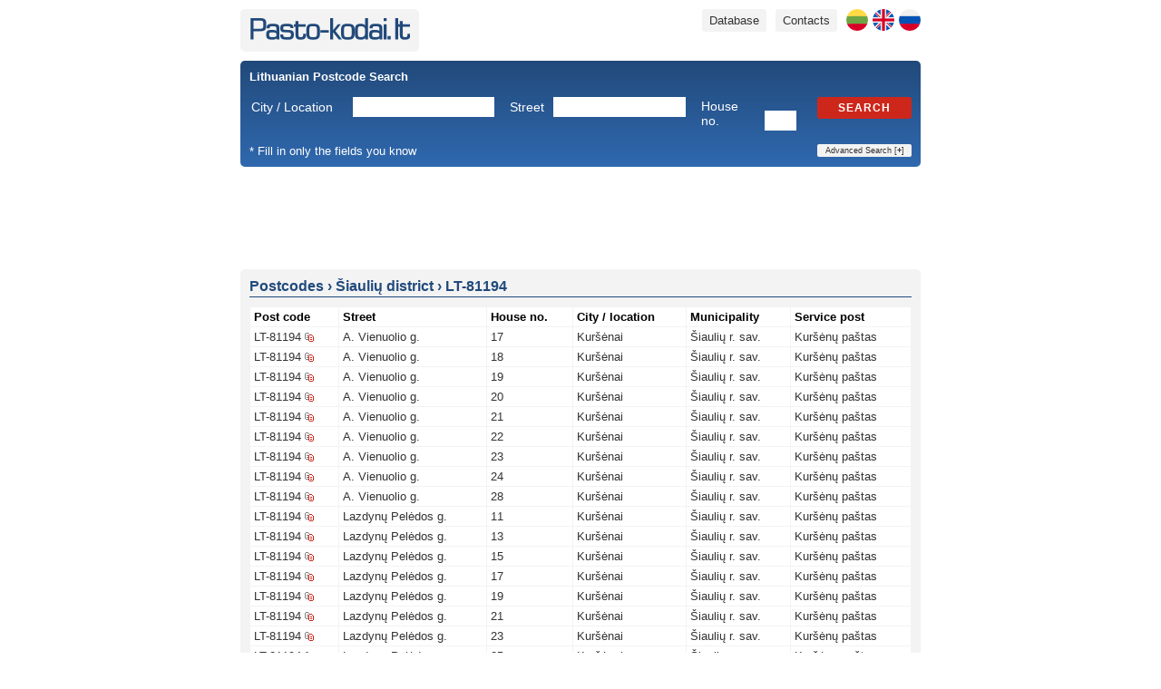

--- FILE ---
content_type: text/html; charset=UTF-8
request_url: https://www.pasto-kodai.lt/en/zip-code-lt-81194
body_size: 6111
content:
<!DOCTYPE html>
<html xmlns="http://www.w3.org/1999/xhtml" xmlns:v="urn:schemas-microsoft-com:vml" prefix="og: https://ogp.me/ns#" lang="en">
	<head>
		<base href="https://www.pasto-kodai.lt/" />
		<base target="_top" />
		<meta http-equiv="Content-Type" content="text/html; charset=utf-8" />
		<meta http-equiv="Content-Language" content="en" />
		<title>Postcode LT-81194 | Pasto-kodai.lt</title>
		<meta name="description" content="Postcode LT-81194 addresses. Postcode search. Zip codes." />
		<meta name="keywords" content="Postcodes, codes, code, post, post, address, city, street, search, zip codes, list, Lithuanian, Lithuania" />
		<meta name="author" content="Pasto-kodai.lt" />
		<meta name="robots" content="index,follow" />
		<meta name="viewport" content="width=device-width, initial-scale=1" />
		<meta name="google-site-verification" content="judwdr_xDuivpUybEUIJm6YnKsFBgE8Elm2oBfqeoN4" />
		<link rel="stylesheet" type="text/css" href="style/main.min.css" />
		<link rel="shortcut icon" href="images/favicon.ico" />
				<script type="text/javascript" src="js/all.min.1.js"></script>
													<link rel="alternate" hreflang="lt" href="https://www.pasto-kodai.lt/pasto-kodas-lt-81194" />							<link rel="alternate" hreflang="en" href="https://www.pasto-kodai.lt/en/zip-code-lt-81194" />							<link rel="alternate" hreflang="ru" href="https://www.pasto-kodai.lt/ru/pochtovyj-indeks-lt-81194" />							<meta property="og:url" content="https://www.pasto-kodai.lt/" />
		<meta property="og:type" content="website" />
		<meta property="og:title" content="Postcode LT-81194 | Pasto-kodai.lt" />
		<meta property="og:description" content="Postcode LT-81194 addresses. Postcode search. Zip codes." />
		<meta property="og:image" content="https://www.pasto-kodai.lt/images/pvz.png" />
					
			</head>
	<body>
		<div class="pageContainer">
			<div class="pageHeader">
				<div class="logo floatLeft">
					<a href="https://www.pasto-kodai.lt/en/" title="Postcodes"><img src="images/pasto-kodai.png" width="177" height="24" alt="Postcodes" title="Postcodes" /></a>
				</div>
				<div class="menu floatRight">
					<a href="https://www.pasto-kodai.lt/ru/pochtovyj-indeks-lt-81194" title="На русском" class="language ru" hreflang="ru"></a>
					<a href="https://www.pasto-kodai.lt/en/zip-code-lt-81194" title="In English" class="language en" hreflang="en"></a>
					<a href="https://www.pasto-kodai.lt/pasto-kodas-lt-81194" title="Lietuviškai" class="language lt" hreflang="lt"></a>
					<a href="https://www.pasto-kodai.lt/en/contacts" class="desktopOnly" title="Site Contacts">Contacts</a>
					<a href="https://www.pasto-kodai.lt/en/database" title="Database of all Lithuanian postal codes">Database</a>
									</div>
				<div class="clearFloat"></div>
			</div>
			<div class="searchForm">
				<form method="get" action="https://www.pasto-kodai.lt/en/search-postal-codes" id="searchForm">
	<div class="title">
		<strong>Lithuanian Postcode Search</strong>
	</div>
	<div>
		<div class="field">
			<label for="m" style="width: 106px;">City / Location</label>
			<input type="text" id="m" name="m" value="" style="width:150px" />
		</div>
		<div class="field">
			<label for="g" style="width: 42px;">Street</label>
			<input type="text" id="g" name="g" value="" style="width:140px" />
		</div>
		<div class="field">
			<label for="n" style="width: 64px;">House no.</label>
			<input type="text" id="n" name="n" value="" style="width:29px" maxlength="5" />
		</div>
		<div class="floatRight">
			<button type="submit" id="find">Search</button>
		</div>
		<div class="clearFloat"></div>
	</div>
	<div class="advanced">
		<div class="field">
			<label for="s" style="width: 106px;">Municipality</label>
			<select id="s" name="s" style="width: 156px;">
				<option value=""></option>
	<option value="37">Akmenės r. sav.</option>
	<option value="1">Alytaus m. sav.</option>
	<option value="2">Alytaus r. sav.</option>
	<option value="48">Anykščių r. sav.</option>
	<option value="10">Birštono sav.</option>
	<option value="30">Biržų r. sav.</option>
	<option value="4">Druskininkų sav.</option>
	<option value="58">Elektrėnų sav.</option>
	<option value="49">Ignalinos r. sav.</option>
	<option value="6">Jonavos r. sav.</option>
	<option value="36">Joniškio r. sav.</option>
	<option value="41">Jurbarko r. sav.</option>
	<option value="7">Kaišiadorių r. sav.</option>
	<option value="22">Kalvarijos sav.</option>
	<option value="13">Kauno m. sav.</option>
	<option value="12">Kauno r. sav.</option>
	<option value="23">Kazlų Rūdos sav.</option>
	<option value="8">Kėdainių r. sav.</option>
	<option value="38">Kelmės r. sav.</option>
	<option value="16">Klaipėdos m. sav.</option>
	<option value="14">Klaipėdos r. sav.</option>
	<option value="17">Kretingos r. sav.</option>
	<option value="29">Kupiškio r. sav.</option>
	<option value="5">Lazdijų r. sav.</option>
	<option value="21">Marijampolės sav.</option>
	<option value="44">Mažeikių r. sav.</option>
	<option value="52">Molėtų r. sav.</option>
	<option value="18">Neringos sav.</option>
	<option value="40">Pagėgių sav.</option>
	<option value="35">Pakruojo r. sav.</option>
	<option value="15">Palangos m. sav.</option>
	<option value="26">Panevėžio m. sav.</option>
	<option value="27">Panevėžio r. sav.</option>
	<option value="28">Pasvalio r. sav.</option>
	<option value="45">Plungės r. sav.</option>
	<option value="9">Prienų r. sav.</option>
	<option value="34">Radviliškio r. sav.</option>
	<option value="11">Raseinių r. sav.</option>
	<option value="46">Rietavo sav.</option>
	<option value="31">Rokiškio r. sav.</option>
	<option value="19">Skuodo r. sav.</option>
	<option value="25">Šakių r. sav.</option>
	<option value="53">Šalčininkų r. sav.</option>
	<option value="33">Šiaulių m. sav.</option>
	<option value="32">Šiaulių r. sav.</option>
	<option value="42">Šilalės r. sav.</option>
	<option value="20">Šilutės r. sav.</option>
	<option value="55">Širvintų r. sav.</option>
	<option value="54">Švenčionių r. sav.</option>
	<option value="39">Tauragės r. sav.</option>
	<option value="43">Telšių r. sav.</option>
	<option value="57">Trakų r. sav.</option>
	<option value="56">Ukmergės r. sav.</option>
	<option value="47">Utenos r. sav.</option>
	<option value="3">Varėnos r. sav.</option>
	<option value="24">Vilkaviškio r. sav.</option>
	<option value="59">Vilniaus m. sav.</option>
	<option value="60">Vilniaus r. sav.</option>
	<option value="50">Visagino sav.</option>
	<option value="51">Zarasų r. sav.</option>

			</select>
		</div>
		<div class="field">
			<label for="p" style="width: 42px;">Post</label>
			<select id="p" name="p" style="width: 268px;">
				<option value=""></option>
	<option value="53067">Akademijos paštas Kauno r. sav.</option>
	<option value="58053">Akademijos paštas Kėdainių r. sav.</option>
	<option value="99189">Akmenės paštas</option>
	<option value="62001">Alytaus centrinis paštas</option>
	<option value="90042">Alsėdžių paštas</option>
	<option value="29001">Anykščių paštas</option>
	<option value="60019">Ariogalos paštas</option>
	<option value="21034">Aukštadvario paštas</option>
	<option value="14013">Avižienių paštas</option>
	<option value="54059">Babtų paštas</option>
	<option value="82025">Baisogalos paštas</option>
	<option value="59015">Balbieriškio paštas</option>
	<option value="17035">Baltosios Vokės paštas</option>
	<option value="60010">Betygalos paštas</option>
	<option value="15023">Bezdonių paštas</option>
	<option value="59009">Birštono paštas</option>
	<option value="41001">Biržų paštas</option>
	<option value="97023">Darbėnų paštas</option>
	<option value="64009">Daugų paštas</option>
	<option value="38016">Dembavos paštas</option>
	<option value="17008">Dieveniškių paštas</option>
	<option value="54066">Domeikavos paštas</option>
	<option value="96011">Dovilų paštas</option>
	<option value="66001">Druskininkų paštas</option>
	<option value="30042">Dūkšto paštas</option>
	<option value="32029">Dusetų paštas</option>
	<option value="17017">Eišiškių paštas</option>
	<option value="26001">Elektrėnų paštas</option>
	<option value="53079">Ežerėlio paštas</option>
	<option value="13001">Galgių paštas</option>
	<option value="96001">Gargždų paštas</option>
	<option value="53030">Garliavos paštas</option>
	<option value="71085">Gelgaudiškio paštas</option>
	<option value="81033">Ginkūnų paštas</option>
	<option value="54055">Giraitės paštas</option>
	<option value="27001">Grigiškių paštas</option>
	<option value="82034">Grinkiškio paštas</option>
	<option value="30001">Ignalinos paštas</option>
	<option value="17038">Jašiūnų paštas</option>
	<option value="59058">Jiezno paštas</option>
	<option value="55014">Jonavos 4-asis paštas</option>
	<option value="55001">Jonavos paštas</option>
	<option value="39027">Joniškėlio paštas</option>
	<option value="99355">Joniškio paštas</option>
	<option value="69052">Jungėnų paštas</option>
	<option value="89082">Juodeikių paštas</option>
	<option value="14001">Juodšilių paštas</option>
	<option value="42063">Juodupės paštas</option>
	<option value="74001">Jurbarko paštas</option>
	<option value="74006">Jurbarkų paštas</option>
	<option value="56001">Kaišiadorių paštas</option>
	<option value="75044">Kaltinėnų paštas</option>
	<option value="69030">Kalvarijos paštas</option>
	<option value="13010">Kalvelių paštas</option>
	<option value="42022">Kamajų paštas</option>
	<option value="54085">Karmėlavos paštas</option>
	<option value="46001">Kauno 10-asis paštas</option>
	<option value="52005">Kauno 14-asis paštas</option>
	<option value="46005">Kauno 18-asis paštas</option>
	<option value="99181">Kauno 20-asis paštas</option>
	<option value="47001">Kauno 21-asis paštas</option>
	<option value="52001">Kauno 23-iasis paštas</option>
	<option value="99352">Kauno 3-asis paštas</option>
	<option value="51001">Kauno 31-asis paštas</option>
	<option value="48001">Kauno 40-asis paštas</option>
	<option value="50019">Kauno 41-asis paštas</option>
	<option value="49001">Kauno 43-iasis paštas</option>
	<option value="47009">Kauno 8-asis paštas</option>
	<option value="50001">Kauno 9-asis paštas</option>
	<option value="44001">Kauno centrinis paštas</option>
	<option value="99351">Kauno Šilainių siuntų centras</option>
	<option value="29021">Kavarsko paštas</option>
	<option value="69083">Kazlų Rūdos paštas</option>
	<option value="57005">Kėdainių 1-asis paštas</option>
	<option value="57001">Kėdainių paštas</option>
	<option value="86001">Kelmės paštas</option>
	<option value="70065">Kybartų paštas</option>
	<option value="94007">Klaipėdos 15-asis paštas</option>
	<option value="99363">Klaipėdos 17-asis paštas</option>
	<option value="99364">Klaipėdos 18-asis paštas</option>
	<option value="99353">Klaipėdos Liepų siuntų centras</option>
	<option value="86026">Kražių paštas</option>
	<option value="38043">Krekenavos paštas</option>
	<option value="97001">Kretingos paštas</option>
	<option value="71049">Kudirkos Naumiesčio paštas</option>
	<option value="40001">Kupiškio paštas</option>
	<option value="81001">Kuršėnų paštas</option>
	<option value="75029">Kvėdarnos paštas</option>
	<option value="99184">Lapių paštas</option>
	<option value="75038">Laukuvos paštas</option>
	<option value="15032">Lavoriškių paštas</option>
	<option value="67001">Lazdijų paštas</option>
	<option value="67027">Leipalingio paštas</option>
	<option value="25001">Lentvario paštas</option>
	<option value="83046">Linkuvos paštas</option>
	<option value="69022">Liudvinavo paštas</option>
	<option value="71005">Lukšių paštas</option>
	<option value="14025">Maišiagalos paštas</option>
	<option value="68001">Marijampolės centrinis paštas</option>
	<option value="13025">Marijampolio paštas</option>
	<option value="53056">Mastaičių paštas</option>
	<option value="89001">Mažeikių paštas</option>
	<option value="65035">Merkinės paštas</option>
	<option value="13004">Mickūnų paštas</option>
	<option value="33001">Molėtų paštas</option>
	<option value="98026">Mosėdžio paštas</option>
	<option value="85001">Naujosios Akmenės paštas</option>
	<option value="15019">Nemenčinės paštas</option>
	<option value="13034">Nemėžio paštas</option>
	<option value="41058">Nemunėlio Radviliškio paštas</option>
	<option value="93017">Neringos 2-asis paštas</option>
	<option value="93012">Neringos paštas</option>
	<option value="54093">Neveronių paštas</option>
	<option value="40030">Noriūnų paštas</option>
	<option value="42006">Obelių paštas</option>
	<option value="14031">Paberžės paštas</option>
	<option value="18017">Pabradės paštas</option>
	<option value="99032">Pagėgių paštas</option>
	<option value="14004">Pagirių paštas Vilniaus r. sav.</option>
	<option value="83001">Pakruojo paštas</option>
	<option value="9">Palangos 2-asis paštas</option>
	<option value="1">Palangos paštas</option>
	<option value="42041">Pandėlio paštas</option>
	<option value="36001">Panevėžio 1-asis paštas</option>
	<option value="36010">Panevėžio 2-asis paštas</option>
	<option value="37005">Panevėžio 4-asis paštas</option>
	<option value="37010">Panevėžio 6-asis paštas</option>
	<option value="35001">Panevėžio centrinis paštas</option>
	<option value="85010">Papilės paštas</option>
	<option value="39001">Pasvalio paštas</option>
	<option value="70085">Pilviškių paštas</option>
	<option value="90001">Plungės paštas</option>
	<option value="56048">Pravieniškių paštas</option>
	<option value="96047">Priekulės paštas</option>
	<option value="59001">Prienų paštas</option>
	<option value="82001">Radviliškio paštas</option>
	<option value="38031">Ramygalos paštas</option>
	<option value="60001">Raseinių paštas</option>
	<option value="54001">Raudondvario paštas</option>
	<option value="14028">Riešės paštas</option>
	<option value="90018">Rietavo paštas</option>
	<option value="42001">Rokiškio paštas</option>
	<option value="83013">Rozalimo paštas</option>
	<option value="13031">Rudaminos paštas Vilniaus r. sav.</option>
	<option value="21016">Rūdiškių paštas Trakų r. sav.</option>
	<option value="13016">Rukainių paštas</option>
	<option value="55025">Ruklos paštas</option>
	<option value="56040">Rumšiškių paštas</option>
	<option value="97035">Salantų paštas</option>
	<option value="2017">Salininkų paštas</option>
	<option value="53015">Samylų paštas</option>
	<option value="89051">Sedos paštas</option>
	<option value="67010">Seirijų paštas</option>
	<option value="21007">Senųjų Trakų paštas</option>
	<option value="64037">Simno paštas</option>
	<option value="73028">Skaudvilės paštas</option>
	<option value="98001">Skuodo paštas</option>
	<option value="74009">Smalininkų paštas</option>
	<option value="40033">Subačiaus paštas</option>
	<option value="29048">Svėdasų paštas</option>
	<option value="71001">Šakių paštas</option>
	<option value="17001">Šalčininkų paštas</option>
	<option value="82007">Šeduvos paštas</option>
	<option value="79001">Šiaulių 5-asis paštas</option>
	<option value="76001">Šiaulių centrinis paštas</option>
	<option value="99354">Šiaulių Lieporių siuntų centras</option>
	<option value="75001">Šilalės paštas</option>
	<option value="99001">Šilutės paštas</option>
	<option value="19001">Širvintų paštas</option>
	<option value="99056">Švėkšnos paštas</option>
	<option value="18022">Švenčionėlių paštas</option>
	<option value="18001">Švenčionių paštas</option>
	<option value="72001">Tauragės centrinis paštas</option>
	<option value="87001">Telšių centrinis paštas</option>
	<option value="89031">Tirkšlių paštas</option>
	<option value="86061">Tytuvėnų paštas</option>
	<option value="21001">Trakų paštas</option>
	<option value="2021">Trakų Vokės paštas</option>
	<option value="29033">Troškūnų paštas</option>
	<option value="20006">Ukmergės 2-asis paštas</option>
	<option value="20009">Ukmergės 4-asis paštas</option>
	<option value="20001">Ukmergės paštas</option>
	<option value="28001">Utenos centrinis paštas</option>
	<option value="28033">Užpalių paštas</option>
	<option value="86036">Užvenčio paštas</option>
	<option value="41033">Vabalninko paštas</option>
	<option value="65001">Varėnos paštas</option>
	<option value="88050">Varnių paštas</option>
	<option value="67043">Veisiejų paštas</option>
	<option value="59033">Veiverių paštas</option>
	<option value="13007">Vėliučionių paštas</option>
	<option value="74054">Veliuonos paštas</option>
	<option value="38007">Velžio paštas</option>
	<option value="85019">Ventos paštas</option>
	<option value="60037">Viduklės paštas</option>
	<option value="89094">Viekšnių paštas</option>
	<option value="21058">Vievio paštas</option>
	<option value="70001">Vilkaviškio paštas</option>
	<option value="54015">Vilkijos paštas</option>
	<option value="99356">Vilniaus 1-ojo pašto antrasis poskyris</option>
	<option value="99239">Vilniaus 11-asis paštas</option>
	<option value="10001">Vilniaus 16-asis paštas</option>
	<option value="5009">Vilniaus 17-asis paštas</option>
	<option value="11010">Vilniaus 20-asis paštas</option>
	<option value="8018">Vilniaus 21-asis paštas</option>
	<option value="6001">Vilniaus 22-asis paštas</option>
	<option value="12001">Vilniaus 26-asis paštas</option>
	<option value="2025">Vilniaus 28-asis paštas</option>
	<option value="99359">Vilniaus 3-asis paštas</option>
	<option value="2007">Vilniaus 30-asis paštas</option>
	<option value="2011">Vilniaus 38-asis paštas</option>
	<option value="8001">Vilniaus 4-asis paštas</option>
	<option value="10007">Vilniaus 40-asis paštas</option>
	<option value="11005">Vilniaus 41-asis paštas</option>
	<option value="8009">Vilniaus 42-asis paštas</option>
	<option value="99358">Vilniaus 43-asis paštas</option>
	<option value="4013">Vilniaus 50-asis paštas</option>
	<option value="2029">Vilniaus 53-iasis paštas</option>
	<option value="5001">Vilniaus 56-asis paštas</option>
	<option value="8013">Vilniaus 57-asis paštas</option>
	<option value="99360">Vilniaus 58-asis paštas</option>
	<option value="99357">Vilniaus 59-asis paštas</option>
	<option value="3011">Vilniaus 6-asis paštas</option>
	<option value="99361">Vilniaus 60-asis paštas</option>
	<option value="1025">Vilniaus 7-asis paštas</option>
	<option value="99362">Vilniaus 8-ojo pašto pirmasis poskyris</option>
	<option value="1001">Vilniaus centrinis paštas</option>
	<option value="70061">Virbalio paštas</option>
	<option value="31001">Visagino paštas</option>
	<option value="53083">Zapyškio paštas</option>
	<option value="32001">Zarasų paštas</option>
	<option value="84019">Žagarės paštas</option>
	<option value="83034">Žeimelio paštas</option>
	<option value="55066">Žeimių paštas</option>
	<option value="56017">Žiežmarių paštas</option>

			</select>
		</div>
		<div class="clearFloat"></div>
	</div>
	<div class="bottomRow">
		<div class="floatLeft">
			* Fill in only the fields you know
		</div>
		<div class="floatRight">
			<a href="javascript:void(null);" id="toggleSearchForm">Advanced Search [<strong>+</strong>]</a>
		</div>
		<div class="clearFloat"></div>
	</div>
	<script type="text/javascript">
	
	// <![CDATA[
		
		function ToggleSearchForm()
		{
			$(".searchForm .advanced").toggle();
			
			if($(".searchForm .advanced").is(':visible'))
				$("#toggleSearchForm").html('Advanced Search [<strong>-</strong>]');
			else
				$("#toggleSearchForm").html('Advanced Search [<strong>+</strong>]');
		}

		$(document).ready(function() {
		
			$("#toggleSearchForm").click(function () {
				ToggleSearchForm();
			});
			
			if($("#searchForm #s").val() != '' || $("#searchForm #p").val() != '') ToggleSearchForm();
			
		});
		
		$("#searchForm button#find").click(function () {
		
			if(jQuery.trim($("#searchForm #m").val()) == '' && 
				jQuery.trim($("#searchForm #g").val()) == '' && 
				jQuery.trim($("#searchForm #n").val()) == '' && 
				$("#searchForm #s").val() == '' && 
				$("#searchForm #p").val() == '')
			{
				alert('Please specify at least one search criteria!');
				return false;
			}
			
		});
		
	// ]]>
	
	</script>
</form>			</div>
							<div class="banner750x100">
					<script async src="//pagead2.googlesyndication.com/pagead/js/adsbygoogle.js"></script>
		<!-- Pasto-kodai.lt 750 -->
		<ins class="adsbygoogle"
				style="display:inline-block;width:728px;height:90px"
				data-ad-client="ca-pub-7678495013812764"
				data-ad-slot="5391060084"></ins>
		<script>
		(adsbygoogle = window.adsbygoogle || []).push({});
		</script>
				</div>
						<div class="pageContent">
				<h1 class="pageContentTitle"><span itemscope itemtype="//schema.org/BreadcrumbList"><span itemprop="itemListElement" itemscope itemtype="//schema.org/ListItem"><a href="https://www.pasto-kodai.lt/en/" title="Postcodes" itemprop="item"><span itemprop="name">Postcodes</span></a><meta itemprop="position" content="1" /></span> &rsaquo; <span itemprop="itemListElement" itemscope itemtype="//schema.org/ListItem"><a href="https://www.pasto-kodai.lt/en/municipality-siauliu-r-sav" title="Šiaulių district" itemprop="item"><span itemprop="name">Šiaulių district</span></a><meta itemprop="position" content="2" /></span> &rsaquo; <span itemprop="itemListElement" itemscope itemtype="//schema.org/ListItem"><a href="https://www.pasto-kodai.lt/en/zip-code-lt-81194" title="LT-81194" itemprop="item"><span itemprop="name">LT-81194</span></a><meta itemprop="position" content="3" /></span></span></h1>				<div>	<table cellpadding="0" cellspacing="1" class="postCodes">
		<thead>
			<tr>
				<th class="postCode">Post code</th>
				<th>Street</th>
				<th>House no.</th>
				<th>City / location</th>
				<th>Municipality</th>
				<th>Service post</th>
			</tr>
		</thead>
		<tbody>
							<tr>
					<td data-label="Post code" class="postCode">
						<a href="https://www.pasto-kodai.lt/en/zip-code-lt-81194" title="LT81194">LT-81194</a>
						<div class="copy" data-clipboard-text="LT-81194" title="Copy"></div>
					</td>
					<td data-label="Street">
													<a href="https://www.pasto-kodai.lt/en/street-a-vienuolio-g-11727" title="a vienuolio g 11727">A. Vienuolio g.</a>
											</td>
					<td data-label="House no.">
													<a href="https://www.pasto-kodai.lt/en/address-kursenai-a-vienuolio-g-17-5666" title="kursenai a vienuolio g 17 5666">17</a>
											</td>
					<td data-label="City / location">
						<a href="https://www.pasto-kodai.lt/en/locality-kursenai-8656" title="kursenai 8656">Kuršėnai</a>
					</td>
					<td data-label="Municipality">
						<a href="https://www.pasto-kodai.lt/en/municipality-siauliu-r-sav" title="siauliu r sav">Šiaulių r. sav.</a>
					</td>
					<td data-label="Service post">
						<a href="https://www.pasto-kodai.lt/en/post-kursenu-pastas" title="kursenu pastas">Kuršėnų paštas</a>
					</td>
				</tr>
							<tr>
					<td data-label="Post code" class="postCode">
						<a href="https://www.pasto-kodai.lt/en/zip-code-lt-81194" title="LT81194">LT-81194</a>
						<div class="copy" data-clipboard-text="LT-81194" title="Copy"></div>
					</td>
					<td data-label="Street">
													<a href="https://www.pasto-kodai.lt/en/street-a-vienuolio-g-11727" title="a vienuolio g 11727">A. Vienuolio g.</a>
											</td>
					<td data-label="House no.">
													<a href="https://www.pasto-kodai.lt/en/address-kursenai-a-vienuolio-g-18-5669" title="kursenai a vienuolio g 18 5669">18</a>
											</td>
					<td data-label="City / location">
						<a href="https://www.pasto-kodai.lt/en/locality-kursenai-8656" title="kursenai 8656">Kuršėnai</a>
					</td>
					<td data-label="Municipality">
						<a href="https://www.pasto-kodai.lt/en/municipality-siauliu-r-sav" title="siauliu r sav">Šiaulių r. sav.</a>
					</td>
					<td data-label="Service post">
						<a href="https://www.pasto-kodai.lt/en/post-kursenu-pastas" title="kursenu pastas">Kuršėnų paštas</a>
					</td>
				</tr>
							<tr>
					<td data-label="Post code" class="postCode">
						<a href="https://www.pasto-kodai.lt/en/zip-code-lt-81194" title="LT81194">LT-81194</a>
						<div class="copy" data-clipboard-text="LT-81194" title="Copy"></div>
					</td>
					<td data-label="Street">
													<a href="https://www.pasto-kodai.lt/en/street-a-vienuolio-g-11727" title="a vienuolio g 11727">A. Vienuolio g.</a>
											</td>
					<td data-label="House no.">
													<a href="https://www.pasto-kodai.lt/en/address-kursenai-a-vienuolio-g-19-5672" title="kursenai a vienuolio g 19 5672">19</a>
											</td>
					<td data-label="City / location">
						<a href="https://www.pasto-kodai.lt/en/locality-kursenai-8656" title="kursenai 8656">Kuršėnai</a>
					</td>
					<td data-label="Municipality">
						<a href="https://www.pasto-kodai.lt/en/municipality-siauliu-r-sav" title="siauliu r sav">Šiaulių r. sav.</a>
					</td>
					<td data-label="Service post">
						<a href="https://www.pasto-kodai.lt/en/post-kursenu-pastas" title="kursenu pastas">Kuršėnų paštas</a>
					</td>
				</tr>
							<tr>
					<td data-label="Post code" class="postCode">
						<a href="https://www.pasto-kodai.lt/en/zip-code-lt-81194" title="LT81194">LT-81194</a>
						<div class="copy" data-clipboard-text="LT-81194" title="Copy"></div>
					</td>
					<td data-label="Street">
													<a href="https://www.pasto-kodai.lt/en/street-a-vienuolio-g-11727" title="a vienuolio g 11727">A. Vienuolio g.</a>
											</td>
					<td data-label="House no.">
													<a href="https://www.pasto-kodai.lt/en/address-kursenai-a-vienuolio-g-20-5680" title="kursenai a vienuolio g 20 5680">20</a>
											</td>
					<td data-label="City / location">
						<a href="https://www.pasto-kodai.lt/en/locality-kursenai-8656" title="kursenai 8656">Kuršėnai</a>
					</td>
					<td data-label="Municipality">
						<a href="https://www.pasto-kodai.lt/en/municipality-siauliu-r-sav" title="siauliu r sav">Šiaulių r. sav.</a>
					</td>
					<td data-label="Service post">
						<a href="https://www.pasto-kodai.lt/en/post-kursenu-pastas" title="kursenu pastas">Kuršėnų paštas</a>
					</td>
				</tr>
							<tr>
					<td data-label="Post code" class="postCode">
						<a href="https://www.pasto-kodai.lt/en/zip-code-lt-81194" title="LT81194">LT-81194</a>
						<div class="copy" data-clipboard-text="LT-81194" title="Copy"></div>
					</td>
					<td data-label="Street">
													<a href="https://www.pasto-kodai.lt/en/street-a-vienuolio-g-11727" title="a vienuolio g 11727">A. Vienuolio g.</a>
											</td>
					<td data-label="House no.">
													<a href="https://www.pasto-kodai.lt/en/address-kursenai-a-vienuolio-g-21-5683" title="kursenai a vienuolio g 21 5683">21</a>
											</td>
					<td data-label="City / location">
						<a href="https://www.pasto-kodai.lt/en/locality-kursenai-8656" title="kursenai 8656">Kuršėnai</a>
					</td>
					<td data-label="Municipality">
						<a href="https://www.pasto-kodai.lt/en/municipality-siauliu-r-sav" title="siauliu r sav">Šiaulių r. sav.</a>
					</td>
					<td data-label="Service post">
						<a href="https://www.pasto-kodai.lt/en/post-kursenu-pastas" title="kursenu pastas">Kuršėnų paštas</a>
					</td>
				</tr>
							<tr>
					<td data-label="Post code" class="postCode">
						<a href="https://www.pasto-kodai.lt/en/zip-code-lt-81194" title="LT81194">LT-81194</a>
						<div class="copy" data-clipboard-text="LT-81194" title="Copy"></div>
					</td>
					<td data-label="Street">
													<a href="https://www.pasto-kodai.lt/en/street-a-vienuolio-g-11727" title="a vienuolio g 11727">A. Vienuolio g.</a>
											</td>
					<td data-label="House no.">
													<a href="https://www.pasto-kodai.lt/en/address-kursenai-a-vienuolio-g-22-5686" title="kursenai a vienuolio g 22 5686">22</a>
											</td>
					<td data-label="City / location">
						<a href="https://www.pasto-kodai.lt/en/locality-kursenai-8656" title="kursenai 8656">Kuršėnai</a>
					</td>
					<td data-label="Municipality">
						<a href="https://www.pasto-kodai.lt/en/municipality-siauliu-r-sav" title="siauliu r sav">Šiaulių r. sav.</a>
					</td>
					<td data-label="Service post">
						<a href="https://www.pasto-kodai.lt/en/post-kursenu-pastas" title="kursenu pastas">Kuršėnų paštas</a>
					</td>
				</tr>
							<tr>
					<td data-label="Post code" class="postCode">
						<a href="https://www.pasto-kodai.lt/en/zip-code-lt-81194" title="LT81194">LT-81194</a>
						<div class="copy" data-clipboard-text="LT-81194" title="Copy"></div>
					</td>
					<td data-label="Street">
													<a href="https://www.pasto-kodai.lt/en/street-a-vienuolio-g-11727" title="a vienuolio g 11727">A. Vienuolio g.</a>
											</td>
					<td data-label="House no.">
													<a href="https://www.pasto-kodai.lt/en/address-kursenai-a-vienuolio-g-23-5689" title="kursenai a vienuolio g 23 5689">23</a>
											</td>
					<td data-label="City / location">
						<a href="https://www.pasto-kodai.lt/en/locality-kursenai-8656" title="kursenai 8656">Kuršėnai</a>
					</td>
					<td data-label="Municipality">
						<a href="https://www.pasto-kodai.lt/en/municipality-siauliu-r-sav" title="siauliu r sav">Šiaulių r. sav.</a>
					</td>
					<td data-label="Service post">
						<a href="https://www.pasto-kodai.lt/en/post-kursenu-pastas" title="kursenu pastas">Kuršėnų paštas</a>
					</td>
				</tr>
							<tr>
					<td data-label="Post code" class="postCode">
						<a href="https://www.pasto-kodai.lt/en/zip-code-lt-81194" title="LT81194">LT-81194</a>
						<div class="copy" data-clipboard-text="LT-81194" title="Copy"></div>
					</td>
					<td data-label="Street">
													<a href="https://www.pasto-kodai.lt/en/street-a-vienuolio-g-11727" title="a vienuolio g 11727">A. Vienuolio g.</a>
											</td>
					<td data-label="House no.">
													<a href="https://www.pasto-kodai.lt/en/address-kursenai-a-vienuolio-g-24-5692" title="kursenai a vienuolio g 24 5692">24</a>
											</td>
					<td data-label="City / location">
						<a href="https://www.pasto-kodai.lt/en/locality-kursenai-8656" title="kursenai 8656">Kuršėnai</a>
					</td>
					<td data-label="Municipality">
						<a href="https://www.pasto-kodai.lt/en/municipality-siauliu-r-sav" title="siauliu r sav">Šiaulių r. sav.</a>
					</td>
					<td data-label="Service post">
						<a href="https://www.pasto-kodai.lt/en/post-kursenu-pastas" title="kursenu pastas">Kuršėnų paštas</a>
					</td>
				</tr>
							<tr>
					<td data-label="Post code" class="postCode">
						<a href="https://www.pasto-kodai.lt/en/zip-code-lt-81194" title="LT81194">LT-81194</a>
						<div class="copy" data-clipboard-text="LT-81194" title="Copy"></div>
					</td>
					<td data-label="Street">
													<a href="https://www.pasto-kodai.lt/en/street-a-vienuolio-g-11727" title="a vienuolio g 11727">A. Vienuolio g.</a>
											</td>
					<td data-label="House no.">
													<a href="https://www.pasto-kodai.lt/en/address-kursenai-a-vienuolio-g-28-5699" title="kursenai a vienuolio g 28 5699">28</a>
											</td>
					<td data-label="City / location">
						<a href="https://www.pasto-kodai.lt/en/locality-kursenai-8656" title="kursenai 8656">Kuršėnai</a>
					</td>
					<td data-label="Municipality">
						<a href="https://www.pasto-kodai.lt/en/municipality-siauliu-r-sav" title="siauliu r sav">Šiaulių r. sav.</a>
					</td>
					<td data-label="Service post">
						<a href="https://www.pasto-kodai.lt/en/post-kursenu-pastas" title="kursenu pastas">Kuršėnų paštas</a>
					</td>
				</tr>
							<tr>
					<td data-label="Post code" class="postCode">
						<a href="https://www.pasto-kodai.lt/en/zip-code-lt-81194" title="LT81194">LT-81194</a>
						<div class="copy" data-clipboard-text="LT-81194" title="Copy"></div>
					</td>
					<td data-label="Street">
													<a href="https://www.pasto-kodai.lt/en/street-lazdynu-peledos-g-11728" title="lazdynu peledos g 11728">Lazdynų Pelėdos g.</a>
											</td>
					<td data-label="House no.">
													<a href="https://www.pasto-kodai.lt/en/address-kursenai-lazdynu-peledos-g-11-271567" title="kursenai lazdynu peledos g 11 271567">11</a>
											</td>
					<td data-label="City / location">
						<a href="https://www.pasto-kodai.lt/en/locality-kursenai-8656" title="kursenai 8656">Kuršėnai</a>
					</td>
					<td data-label="Municipality">
						<a href="https://www.pasto-kodai.lt/en/municipality-siauliu-r-sav" title="siauliu r sav">Šiaulių r. sav.</a>
					</td>
					<td data-label="Service post">
						<a href="https://www.pasto-kodai.lt/en/post-kursenu-pastas" title="kursenu pastas">Kuršėnų paštas</a>
					</td>
				</tr>
							<tr>
					<td data-label="Post code" class="postCode">
						<a href="https://www.pasto-kodai.lt/en/zip-code-lt-81194" title="LT81194">LT-81194</a>
						<div class="copy" data-clipboard-text="LT-81194" title="Copy"></div>
					</td>
					<td data-label="Street">
													<a href="https://www.pasto-kodai.lt/en/street-lazdynu-peledos-g-11728" title="lazdynu peledos g 11728">Lazdynų Pelėdos g.</a>
											</td>
					<td data-label="House no.">
													<a href="https://www.pasto-kodai.lt/en/address-kursenai-lazdynu-peledos-g-13-271573" title="kursenai lazdynu peledos g 13 271573">13</a>
											</td>
					<td data-label="City / location">
						<a href="https://www.pasto-kodai.lt/en/locality-kursenai-8656" title="kursenai 8656">Kuršėnai</a>
					</td>
					<td data-label="Municipality">
						<a href="https://www.pasto-kodai.lt/en/municipality-siauliu-r-sav" title="siauliu r sav">Šiaulių r. sav.</a>
					</td>
					<td data-label="Service post">
						<a href="https://www.pasto-kodai.lt/en/post-kursenu-pastas" title="kursenu pastas">Kuršėnų paštas</a>
					</td>
				</tr>
							<tr>
					<td data-label="Post code" class="postCode">
						<a href="https://www.pasto-kodai.lt/en/zip-code-lt-81194" title="LT81194">LT-81194</a>
						<div class="copy" data-clipboard-text="LT-81194" title="Copy"></div>
					</td>
					<td data-label="Street">
													<a href="https://www.pasto-kodai.lt/en/street-lazdynu-peledos-g-11728" title="lazdynu peledos g 11728">Lazdynų Pelėdos g.</a>
											</td>
					<td data-label="House no.">
													<a href="https://www.pasto-kodai.lt/en/address-kursenai-lazdynu-peledos-g-15-271580" title="kursenai lazdynu peledos g 15 271580">15</a>
											</td>
					<td data-label="City / location">
						<a href="https://www.pasto-kodai.lt/en/locality-kursenai-8656" title="kursenai 8656">Kuršėnai</a>
					</td>
					<td data-label="Municipality">
						<a href="https://www.pasto-kodai.lt/en/municipality-siauliu-r-sav" title="siauliu r sav">Šiaulių r. sav.</a>
					</td>
					<td data-label="Service post">
						<a href="https://www.pasto-kodai.lt/en/post-kursenu-pastas" title="kursenu pastas">Kuršėnų paštas</a>
					</td>
				</tr>
							<tr>
					<td data-label="Post code" class="postCode">
						<a href="https://www.pasto-kodai.lt/en/zip-code-lt-81194" title="LT81194">LT-81194</a>
						<div class="copy" data-clipboard-text="LT-81194" title="Copy"></div>
					</td>
					<td data-label="Street">
													<a href="https://www.pasto-kodai.lt/en/street-lazdynu-peledos-g-11728" title="lazdynu peledos g 11728">Lazdynų Pelėdos g.</a>
											</td>
					<td data-label="House no.">
													<a href="https://www.pasto-kodai.lt/en/address-kursenai-lazdynu-peledos-g-17-271585" title="kursenai lazdynu peledos g 17 271585">17</a>
											</td>
					<td data-label="City / location">
						<a href="https://www.pasto-kodai.lt/en/locality-kursenai-8656" title="kursenai 8656">Kuršėnai</a>
					</td>
					<td data-label="Municipality">
						<a href="https://www.pasto-kodai.lt/en/municipality-siauliu-r-sav" title="siauliu r sav">Šiaulių r. sav.</a>
					</td>
					<td data-label="Service post">
						<a href="https://www.pasto-kodai.lt/en/post-kursenu-pastas" title="kursenu pastas">Kuršėnų paštas</a>
					</td>
				</tr>
							<tr>
					<td data-label="Post code" class="postCode">
						<a href="https://www.pasto-kodai.lt/en/zip-code-lt-81194" title="LT81194">LT-81194</a>
						<div class="copy" data-clipboard-text="LT-81194" title="Copy"></div>
					</td>
					<td data-label="Street">
													<a href="https://www.pasto-kodai.lt/en/street-lazdynu-peledos-g-11728" title="lazdynu peledos g 11728">Lazdynų Pelėdos g.</a>
											</td>
					<td data-label="House no.">
													<a href="https://www.pasto-kodai.lt/en/address-kursenai-lazdynu-peledos-g-19-271591" title="kursenai lazdynu peledos g 19 271591">19</a>
											</td>
					<td data-label="City / location">
						<a href="https://www.pasto-kodai.lt/en/locality-kursenai-8656" title="kursenai 8656">Kuršėnai</a>
					</td>
					<td data-label="Municipality">
						<a href="https://www.pasto-kodai.lt/en/municipality-siauliu-r-sav" title="siauliu r sav">Šiaulių r. sav.</a>
					</td>
					<td data-label="Service post">
						<a href="https://www.pasto-kodai.lt/en/post-kursenu-pastas" title="kursenu pastas">Kuršėnų paštas</a>
					</td>
				</tr>
							<tr>
					<td data-label="Post code" class="postCode">
						<a href="https://www.pasto-kodai.lt/en/zip-code-lt-81194" title="LT81194">LT-81194</a>
						<div class="copy" data-clipboard-text="LT-81194" title="Copy"></div>
					</td>
					<td data-label="Street">
													<a href="https://www.pasto-kodai.lt/en/street-lazdynu-peledos-g-11728" title="lazdynu peledos g 11728">Lazdynų Pelėdos g.</a>
											</td>
					<td data-label="House no.">
													<a href="https://www.pasto-kodai.lt/en/address-kursenai-lazdynu-peledos-g-21-271599" title="kursenai lazdynu peledos g 21 271599">21</a>
											</td>
					<td data-label="City / location">
						<a href="https://www.pasto-kodai.lt/en/locality-kursenai-8656" title="kursenai 8656">Kuršėnai</a>
					</td>
					<td data-label="Municipality">
						<a href="https://www.pasto-kodai.lt/en/municipality-siauliu-r-sav" title="siauliu r sav">Šiaulių r. sav.</a>
					</td>
					<td data-label="Service post">
						<a href="https://www.pasto-kodai.lt/en/post-kursenu-pastas" title="kursenu pastas">Kuršėnų paštas</a>
					</td>
				</tr>
							<tr>
					<td data-label="Post code" class="postCode">
						<a href="https://www.pasto-kodai.lt/en/zip-code-lt-81194" title="LT81194">LT-81194</a>
						<div class="copy" data-clipboard-text="LT-81194" title="Copy"></div>
					</td>
					<td data-label="Street">
													<a href="https://www.pasto-kodai.lt/en/street-lazdynu-peledos-g-11728" title="lazdynu peledos g 11728">Lazdynų Pelėdos g.</a>
											</td>
					<td data-label="House no.">
													<a href="https://www.pasto-kodai.lt/en/address-kursenai-lazdynu-peledos-g-23-271605" title="kursenai lazdynu peledos g 23 271605">23</a>
											</td>
					<td data-label="City / location">
						<a href="https://www.pasto-kodai.lt/en/locality-kursenai-8656" title="kursenai 8656">Kuršėnai</a>
					</td>
					<td data-label="Municipality">
						<a href="https://www.pasto-kodai.lt/en/municipality-siauliu-r-sav" title="siauliu r sav">Šiaulių r. sav.</a>
					</td>
					<td data-label="Service post">
						<a href="https://www.pasto-kodai.lt/en/post-kursenu-pastas" title="kursenu pastas">Kuršėnų paštas</a>
					</td>
				</tr>
							<tr>
					<td data-label="Post code" class="postCode">
						<a href="https://www.pasto-kodai.lt/en/zip-code-lt-81194" title="LT81194">LT-81194</a>
						<div class="copy" data-clipboard-text="LT-81194" title="Copy"></div>
					</td>
					<td data-label="Street">
													<a href="https://www.pasto-kodai.lt/en/street-lazdynu-peledos-g-11728" title="lazdynu peledos g 11728">Lazdynų Pelėdos g.</a>
											</td>
					<td data-label="House no.">
													<a href="https://www.pasto-kodai.lt/en/address-kursenai-lazdynu-peledos-g-25-271609" title="kursenai lazdynu peledos g 25 271609">25</a>
											</td>
					<td data-label="City / location">
						<a href="https://www.pasto-kodai.lt/en/locality-kursenai-8656" title="kursenai 8656">Kuršėnai</a>
					</td>
					<td data-label="Municipality">
						<a href="https://www.pasto-kodai.lt/en/municipality-siauliu-r-sav" title="siauliu r sav">Šiaulių r. sav.</a>
					</td>
					<td data-label="Service post">
						<a href="https://www.pasto-kodai.lt/en/post-kursenu-pastas" title="kursenu pastas">Kuršėnų paštas</a>
					</td>
				</tr>
							<tr>
					<td data-label="Post code" class="postCode">
						<a href="https://www.pasto-kodai.lt/en/zip-code-lt-81194" title="LT81194">LT-81194</a>
						<div class="copy" data-clipboard-text="LT-81194" title="Copy"></div>
					</td>
					<td data-label="Street">
													<a href="https://www.pasto-kodai.lt/en/street-lazdynu-peledos-g-11728" title="lazdynu peledos g 11728">Lazdynų Pelėdos g.</a>
											</td>
					<td data-label="House no.">
													<a href="https://www.pasto-kodai.lt/en/address-kursenai-lazdynu-peledos-g-27-271613" title="kursenai lazdynu peledos g 27 271613">27</a>
											</td>
					<td data-label="City / location">
						<a href="https://www.pasto-kodai.lt/en/locality-kursenai-8656" title="kursenai 8656">Kuršėnai</a>
					</td>
					<td data-label="Municipality">
						<a href="https://www.pasto-kodai.lt/en/municipality-siauliu-r-sav" title="siauliu r sav">Šiaulių r. sav.</a>
					</td>
					<td data-label="Service post">
						<a href="https://www.pasto-kodai.lt/en/post-kursenu-pastas" title="kursenu pastas">Kuršėnų paštas</a>
					</td>
				</tr>
							<tr>
					<td data-label="Post code" class="postCode">
						<a href="https://www.pasto-kodai.lt/en/zip-code-lt-81194" title="LT81194">LT-81194</a>
						<div class="copy" data-clipboard-text="LT-81194" title="Copy"></div>
					</td>
					<td data-label="Street">
													<a href="https://www.pasto-kodai.lt/en/street-lazdynu-peledos-g-11728" title="lazdynu peledos g 11728">Lazdynų Pelėdos g.</a>
											</td>
					<td data-label="House no.">
													<a href="https://www.pasto-kodai.lt/en/address-kursenai-lazdynu-peledos-g-5-271648" title="kursenai lazdynu peledos g 5 271648">5</a>
											</td>
					<td data-label="City / location">
						<a href="https://www.pasto-kodai.lt/en/locality-kursenai-8656" title="kursenai 8656">Kuršėnai</a>
					</td>
					<td data-label="Municipality">
						<a href="https://www.pasto-kodai.lt/en/municipality-siauliu-r-sav" title="siauliu r sav">Šiaulių r. sav.</a>
					</td>
					<td data-label="Service post">
						<a href="https://www.pasto-kodai.lt/en/post-kursenu-pastas" title="kursenu pastas">Kuršėnų paštas</a>
					</td>
				</tr>
							<tr>
					<td data-label="Post code" class="postCode">
						<a href="https://www.pasto-kodai.lt/en/zip-code-lt-81194" title="LT81194">LT-81194</a>
						<div class="copy" data-clipboard-text="LT-81194" title="Copy"></div>
					</td>
					<td data-label="Street">
													<a href="https://www.pasto-kodai.lt/en/street-lazdynu-peledos-g-11728" title="lazdynu peledos g 11728">Lazdynų Pelėdos g.</a>
											</td>
					<td data-label="House no.">
													<a href="https://www.pasto-kodai.lt/en/address-kursenai-lazdynu-peledos-g-7-271672" title="kursenai lazdynu peledos g 7 271672">7</a>
											</td>
					<td data-label="City / location">
						<a href="https://www.pasto-kodai.lt/en/locality-kursenai-8656" title="kursenai 8656">Kuršėnai</a>
					</td>
					<td data-label="Municipality">
						<a href="https://www.pasto-kodai.lt/en/municipality-siauliu-r-sav" title="siauliu r sav">Šiaulių r. sav.</a>
					</td>
					<td data-label="Service post">
						<a href="https://www.pasto-kodai.lt/en/post-kursenu-pastas" title="kursenu pastas">Kuršėnų paštas</a>
					</td>
				</tr>
					</tbody>
	</table>
			
<div class="pager">

	
		
			<a href="https://www.pasto-kodai.lt/en/zip-code-lt-81194/1" title="Postcodes from 1 to 20" class="current" rel="noindex">1</a>			<a href="https://www.pasto-kodai.lt/en/zip-code-lt-81194/2" title="Postcodes from 21 to 40">2</a>	
	
			<span class="sep"></span><a href="https://www.pasto-kodai.lt/en/zip-code-lt-81194/2" title="Next page" class="prevnext">&raquo;</a>
	
</div>	
</div>
			</div>
			<div class="pageFooter">
				<div class="copyright floatLeft">
					<a href="https://www.pasto-kodai.lt/en/" title="Pašto-kodai.lt. Copying is not allowed!">&copy; 2010-2026 Pasto-kodai.lt</a>
				</div>
				<div class="menu floatRight">
										<a href="https://www.pasto-kodai.lt/en/database" title="Database of all Lithuanian postal codes">Database</a>
										<a href="https://www.pasto-kodai.lt/en/ads" title="Advertisements on site">Ads</a>
					<a href="https://www.pasto-kodai.lt/en/contacts" title="Site Contacts">Contacts</a>
				</div>
				<div class="clearFloat"></div>
			</div>
			<div class="postCodesAre"><strong>Postcodes (postal codes)</strong> - are a combination of letters and numbers provided by Lithuanian Post to a specific address or group of adjacent addresses to facilitate the distribution of postal items. Shipments and cargo must be sent only with the specified postal code.</div>
		</div>
					
			
				<script async src="https://www.googletagmanager.com/gtag/js?id=G-EZPTYVG0GR"></script>
		<script>
		window.dataLayer = window.dataLayer || [];
		function gtag(){dataLayer.push(arguments);}
		gtag('js', new Date());
		gtag('config', 'G-EZPTYVG0GR');
		</script>	</body>
</html>

--- FILE ---
content_type: text/html; charset=utf-8
request_url: https://www.google.com/recaptcha/api2/aframe
body_size: 265
content:
<!DOCTYPE HTML><html><head><meta http-equiv="content-type" content="text/html; charset=UTF-8"></head><body><script nonce="MLp6wrUxNPNe16cwfr6c0A">/** Anti-fraud and anti-abuse applications only. See google.com/recaptcha */ try{var clients={'sodar':'https://pagead2.googlesyndication.com/pagead/sodar?'};window.addEventListener("message",function(a){try{if(a.source===window.parent){var b=JSON.parse(a.data);var c=clients[b['id']];if(c){var d=document.createElement('img');d.src=c+b['params']+'&rc='+(localStorage.getItem("rc::a")?sessionStorage.getItem("rc::b"):"");window.document.body.appendChild(d);sessionStorage.setItem("rc::e",parseInt(sessionStorage.getItem("rc::e")||0)+1);localStorage.setItem("rc::h",'1768933432430');}}}catch(b){}});window.parent.postMessage("_grecaptcha_ready", "*");}catch(b){}</script></body></html>